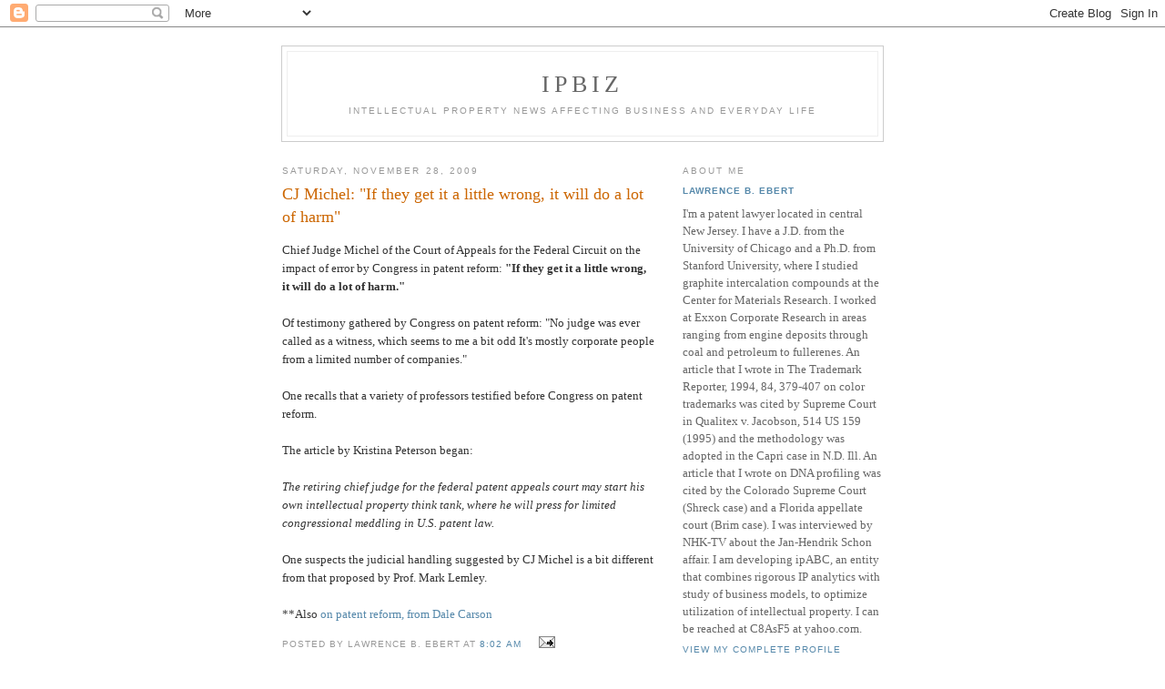

--- FILE ---
content_type: text/html; charset=UTF-8
request_url: https://ipbiz.blogspot.com/2009/11/cj-michel-if-they-get-it-little-wrong.html
body_size: 5669
content:
<!DOCTYPE html PUBLIC "-//W3C//DTD XHTML 1.0 Strict//EN" "http://www.w3.org/TR/xhtml1/DTD/xhtml1-strict.dtd">

<html xmlns="http://www.w3.org/1999/xhtml" xml:lang="en" lang="en">
<head>
  <title>IPBiz: CJ Michel:  "If they get it a little wrong, it will do a lot of harm"</title>

  <script type="text/javascript">(function() { (function(){function b(g){this.t={};this.tick=function(h,m,f){var n=f!=void 0?f:(new Date).getTime();this.t[h]=[n,m];if(f==void 0)try{window.console.timeStamp("CSI/"+h)}catch(q){}};this.getStartTickTime=function(){return this.t.start[0]};this.tick("start",null,g)}var a;if(window.performance)var e=(a=window.performance.timing)&&a.responseStart;var p=e>0?new b(e):new b;window.jstiming={Timer:b,load:p};if(a){var c=a.navigationStart;c>0&&e>=c&&(window.jstiming.srt=e-c)}if(a){var d=window.jstiming.load;
c>0&&e>=c&&(d.tick("_wtsrt",void 0,c),d.tick("wtsrt_","_wtsrt",e),d.tick("tbsd_","wtsrt_"))}try{a=null,window.chrome&&window.chrome.csi&&(a=Math.floor(window.chrome.csi().pageT),d&&c>0&&(d.tick("_tbnd",void 0,window.chrome.csi().startE),d.tick("tbnd_","_tbnd",c))),a==null&&window.gtbExternal&&(a=window.gtbExternal.pageT()),a==null&&window.external&&(a=window.external.pageT,d&&c>0&&(d.tick("_tbnd",void 0,window.external.startE),d.tick("tbnd_","_tbnd",c))),a&&(window.jstiming.pt=a)}catch(g){}})();window.tickAboveFold=function(b){var a=0;if(b.offsetParent){do a+=b.offsetTop;while(b=b.offsetParent)}b=a;b<=750&&window.jstiming.load.tick("aft")};var k=!1;function l(){k||(k=!0,window.jstiming.load.tick("firstScrollTime"))}window.addEventListener?window.addEventListener("scroll",l,!1):window.attachEvent("onscroll",l);
 })();</script><script type="text/javascript">function a(){var b=window.location.href,c=b.split("?");switch(c.length){case 1:return b+"?m=1";case 2:return c[1].search("(^|&)m=")>=0?null:b+"&m=1";default:return null}}var d=navigator.userAgent;if(d.indexOf("Mobile")!=-1&&d.indexOf("WebKit")!=-1&&d.indexOf("iPad")==-1||d.indexOf("Opera Mini")!=-1||d.indexOf("IEMobile")!=-1){var e=a();e&&window.location.replace(e)};
</script><meta http-equiv="Content-Type" content="text/html; charset=UTF-8" />
<meta name="generator" content="Blogger" />
<link rel="icon" type="image/vnd.microsoft.icon" href="https://www.blogger.com/favicon.ico"/>
<link rel="alternate" type="application/atom+xml" title="IPBiz - Atom" href="https://ipbiz.blogspot.com/feeds/posts/default" />
<link rel="alternate" type="application/rss+xml" title="IPBiz - RSS" href="https://ipbiz.blogspot.com/feeds/posts/default?alt=rss" />
<link rel="service.post" type="application/atom+xml" title="IPBiz - Atom" href="https://www.blogger.com/feeds/7478238/posts/default" />
<link rel="alternate" type="application/atom+xml" title="IPBiz - Atom" href="https://ipbiz.blogspot.com/feeds/6967775433967883948/comments/default" />
<link rel="stylesheet" type="text/css" href="https://www.blogger.com/static/v1/v-css/1601750677-blog_controls.css"/>
<link rel="stylesheet" type="text/css" href="https://www.blogger.com/dyn-css/authorization.css?targetBlogID=7478238&zx=9d10dfc6-155f-4946-89e4-5880f7c51c13"/>


  <style type="text/css">
/*
-----------------------------------------------
Blogger Template Style
Name:     Minima
Designer: Douglas Bowman
URL:      www.stopdesign.com
Date:     26 Feb 2004
----------------------------------------------- */


body {
  background:#fff;
  margin:0;
  padding:40px 20px;
  font:x-small Georgia,Serif;
  text-align:center;
  color:#333;
  font-size/* */:/**/small;
  font-size: /**/small;
  }
a:link {
  color:#58a;
  text-decoration:none;
  }
a:visited {
  color:#969;
  text-decoration:none;
  }
a:hover {
  color:#c60;
  text-decoration:underline;
  }
a img {
  border-width:0;
  }


/* Header
----------------------------------------------- */
#header {
  width:660px;
  margin:0 auto 10px;
  border:1px solid #ccc;
  }
#blog-title {
  margin:5px 5px 0;
  padding:20px 20px .25em;
  border:1px solid #eee;
  border-width:1px 1px 0;
  font-size:200%;
  line-height:1.2em;
  font-weight:normal;
  color:#666;
  text-transform:uppercase;
  letter-spacing:.2em;
  }
#blog-title a {
  color:#666;
  text-decoration:none;
  }
#blog-title a:hover {
  color:#c60;
  }
#description {
  margin:0 5px 5px;
  padding:0 20px 20px;
  border:1px solid #eee;
  border-width:0 1px 1px;
  max-width:700px;
  font:78%/1.4em "Trebuchet MS",Trebuchet,Arial,Verdana,Sans-serif;
  text-transform:uppercase;
  letter-spacing:.2em;
  color:#999;
  }


/* Content
----------------------------------------------- */
#content {
  width:660px;
  margin:0 auto;
  padding:0;
  text-align:left;
  }
#main {
  width:410px;
  float:left;
  }
#sidebar {
  width:220px;
  float:right;
  }


/* Headings
----------------------------------------------- */
h2 {
  margin:1.5em 0 .75em;
  font:78%/1.4em "Trebuchet MS",Trebuchet,Arial,Verdana,Sans-serif;
  text-transform:uppercase;
  letter-spacing:.2em;
  color:#999;
  }


/* Posts
----------------------------------------------- */
.date-header {
  margin:1.5em 0 .5em;
  }
.post {
  margin:.5em 0 1.5em;
  border-bottom:1px dotted #ccc;
  padding-bottom:1.5em;
  }
.post-title {
  margin:.25em 0 0;
  padding:0 0 4px;
  font-size:140%;
  font-weight:normal;
  line-height:1.4em;
  color:#c60;
  }
.post-title a, .post-title a:visited, .post-title strong {
  display:block;
  text-decoration:none;
  color:#c60;
  font-weight:normal;
  }
.post-title strong, .post-title a:hover {
  color:#333;
  }
.post div {
  margin:0 0 .75em;
  line-height:1.6em;
  }
p.post-footer {
  margin:-.25em 0 0;
  color:#ccc;
  }
.post-footer em, .comment-link {
  font:78%/1.4em "Trebuchet MS",Trebuchet,Arial,Verdana,Sans-serif;
  text-transform:uppercase;
  letter-spacing:.1em;
  }
.post-footer em {
  font-style:normal;
  color:#999;
  margin-right:.6em;
  }
.comment-link {
  margin-left:.6em;
  }
.post img {
  padding:4px;
  border:1px solid #ddd;
  }
.post blockquote {
  margin:1em 20px;
  }
.post blockquote p {
  margin:.75em 0;
  }


/* Comments
----------------------------------------------- */
#comments h4 {
  margin:1em 0;
  font:bold 78%/1.6em "Trebuchet MS",Trebuchet,Arial,Verdana,Sans-serif;
  text-transform:uppercase;
  letter-spacing:.2em;
  color:#999;
  }
#comments h4 strong {
  font-size:130%;
  }
#comments-block {
  margin:1em 0 1.5em;
  line-height:1.6em;
  }
#comments-block dt {
  margin:.5em 0;
  }
#comments-block dd {
  margin:.25em 0 0;
  }
#comments-block dd.comment-timestamp {
  margin:-.25em 0 2em;
  font:78%/1.4em "Trebuchet MS",Trebuchet,Arial,Verdana,Sans-serif;
  text-transform:uppercase;
  letter-spacing:.1em;
  }
#comments-block dd p {
  margin:0 0 .75em;
  }
.deleted-comment {
  font-style:italic;
  color:gray;
  }


/* Sidebar Content
----------------------------------------------- */
#sidebar ul {
  margin:0 0 1.5em;
  padding:0 0 1.5em;
  border-bottom:1px dotted #ccc;
  list-style:none;
  }
#sidebar li {
  margin:0;
  padding:0 0 .25em 15px;
  text-indent:-15px;
  line-height:1.5em;
  }
#sidebar p {
  color:#666;
  line-height:1.5em;
  }


/* Profile
----------------------------------------------- */
#profile-container {
  margin:0 0 1.5em;
  border-bottom:1px dotted #ccc;
  padding-bottom:1.5em;
  }
.profile-datablock {
  margin:.5em 0 .5em;
  }
.profile-img {
  display:inline;
  }
.profile-img img {
  float:left;
  padding:4px;
  border:1px solid #ddd;
  margin:0 8px 3px 0;
  }
.profile-data {
  margin:0;
  font:bold 78%/1.6em "Trebuchet MS",Trebuchet,Arial,Verdana,Sans-serif;
  text-transform:uppercase;
  letter-spacing:.1em;
  }
.profile-data strong {
  display:none;
  }
.profile-textblock {
  margin:0 0 .5em;
  }
.profile-link {
  margin:0;
  font:78%/1.4em "Trebuchet MS",Trebuchet,Arial,Verdana,Sans-serif;
  text-transform:uppercase;
  letter-spacing:.1em;
  }


/* Footer
----------------------------------------------- */
#footer {
  width:660px;
  clear:both;
  margin:0 auto;
  }
#footer hr {
  display:none;
  }
#footer p {
  margin:0;
  padding-top:15px;
  font:78%/1.6em "Trebuchet MS",Trebuchet,Verdana,Sans-serif;
  text-transform:uppercase;
  letter-spacing:.1em;
  }
  </style>

<meta name='google-adsense-platform-account' content='ca-host-pub-1556223355139109'/>
<meta name='google-adsense-platform-domain' content='blogspot.com'/>
<!-- --><style type="text/css">@import url(//www.blogger.com/static/v1/v-css/navbar/3334278262-classic.css);
div.b-mobile {display:none;}
</style>

</head>

<body><script type="text/javascript">
    function setAttributeOnload(object, attribute, val) {
      if(window.addEventListener) {
        window.addEventListener('load',
          function(){ object[attribute] = val; }, false);
      } else {
        window.attachEvent('onload', function(){ object[attribute] = val; });
      }
    }
  </script>
<div id="navbar-iframe-container"></div>
<script type="text/javascript" src="https://apis.google.com/js/platform.js"></script>
<script type="text/javascript">
      gapi.load("gapi.iframes:gapi.iframes.style.bubble", function() {
        if (gapi.iframes && gapi.iframes.getContext) {
          gapi.iframes.getContext().openChild({
              url: 'https://www.blogger.com/navbar/7478238?origin\x3dhttps://ipbiz.blogspot.com',
              where: document.getElementById("navbar-iframe-container"),
              id: "navbar-iframe"
          });
        }
      });
    </script>

<div id="header">

  <h1 id="blog-title">
    <a href="http://ipbiz.blogspot.com/">
	IPBiz
	</a>
  </h1>
  <p id="description">Intellectual property news affecting business and everyday life</p>

</div>

<!-- Begin #content -->
<div id="content">


<!-- Begin #main -->
<div id="main"><div id="main2">



    
  <h2 class="date-header">Saturday, November 28, 2009</h2>
  

  
     
  <!-- Begin .post -->
  <div class="post"><a name="6967775433967883948"></a>
         
    <h3 class="post-title">
	 <a href="http://online.wsj.com/article/SB125934593867466659.html" title="external link">
	 CJ Michel:  "If they get it a little wrong, it will do a lot of harm"
	 </a>
    </h3>
    

	         <div class="post-body">
	<div>
      <div style="clear:both;"></div>Chief Judge Michel of the Court of Appeals for the Federal Circuit on the impact of error by Congress in patent reform:  <b>"If they get it a little wrong, it will do a lot of harm."</b><br /><br />Of testimony gathered by Congress on patent reform:  "No judge was ever called as a witness, which seems to me a bit odd  It's mostly corporate people from a limited number of companies."<br /><br />One recalls that a variety of professors testified before Congress on patent reform.<br /><br />The article by Kristina Peterson began:<br /><br /><i>The retiring chief judge for the federal patent appeals court may start his own intellectual property think tank, where he will press for limited congressional meddling in U.S. patent law.</i><br /><br />One suspects the judicial handling suggested by CJ Michel is a bit different from that proposed by Prof. Mark Lemley.<br /><br />**Also <a href="http://www.wiggin.com/db30/cgi-bin/pubs/ATGB_Patent%20Reform.pdf">on patent reform, from Dale Carson</a><div style="clear:both; padding-bottom:0.25em"></div>
    </div>
    </div>
    
    <p class="post-footer">
      <em>posted by Lawrence B. Ebert at <a href="http://ipbiz.blogspot.com/2009/11/cj-michel-if-they-get-it-little-wrong.html" title="permanent link">8:02 AM</a></em>
        <span class="item-action"><a href="https://www.blogger.com/email-post/7478238/6967775433967883948" title="Email Post"><img class="icon-action" alt="" src="https://resources.blogblog.com/img/icon18_email.gif" height="13" width="18"/></a></span>
    </p>
  
  </div>
  <!-- End .post -->
  
  
  
  <!-- Begin #comments -->
 
  <div id="comments">

	<a name="comments"></a>
        <h4>0 Comments:</h4>
        <dl id="comments-block">
      
    </dl>
		<p class="comment-timestamp">

    <a class="comment-link" href="https://www.blogger.com/comment/fullpage/post/7478238/6967775433967883948">Post a Comment</a>
    </p>
    
		<p class="comment-timestamp">
	<a href="http://ipbiz.blogspot.com/"><< Home</a>
    </p>
    </div>



  <!-- End #comments -->


</div></div>
<!-- End #main -->







<!-- Begin #sidebar -->
<div id="sidebar"><div id="sidebar2">
  
  
  <!-- Begin #profile-container -->

   <div id="profile-container"><h2 class="sidebar-title">About Me</h2>
<dl class="profile-datablock">
<dd class="profile-data"><strong>Name:</strong> <a rel="author" href="https://www.blogger.com/profile/05616776187293753324"> Lawrence B. Ebert </a></dd>
</dl>
<p class="profile-textblock">I'm a patent lawyer located in central New Jersey.  I have a J.D. from the University of Chicago and a Ph.D. from Stanford University, where I studied graphite intercalation compounds at the Center for Materials Research.  I worked at Exxon Corporate Research in areas ranging from engine deposits through coal and petroleum to fullerenes. An article that I wrote in The Trademark Reporter, 1994, 84, 379-407 on color trademarks was cited by Supreme Court in Qualitex v. Jacobson, 514 US 159 (1995) and the methodology was adopted
in the Capri case in N.D. Ill. An article that I wrote on DNA profiling was cited by the Colorado Supreme Court (Shreck case) and a Florida appellate court (Brim case). I was interviewed by NHK-TV about the Jan-Hendrik Schon affair.  I am developing ipABC, an entity that combines rigorous IP analytics with study of business models, to optimize utilization of intellectual property.  I can be reached at C8AsF5 at yahoo.com.</p>
<p class="profile-link"><a rel="author" href="https://www.blogger.com/profile/05616776187293753324">View my complete profile</a></p></div>
   
  <!-- End #profile -->

  
  <h2 class="sidebar-title">Previous Posts</h2>
    <ul id="recently">
    
        <li><a href="http://ipbiz.blogspot.com/2009/11/climategate-is-flawed-academic.html">ClimateGate:  is a flawed academic consensus reall...</a></li>
     
        <li><a href="http://ipbiz.blogspot.com/2009/11/obama-names-gutmann-to-chair-bioethics.html">Obama names Gutmann to chair bioethics panel</a></li>
     
        <li><a href="http://ipbiz.blogspot.com/2009/11/cars-and-patents-and-jacob-krippelz.html">Cars and patents and Jacob Krippelz</a></li>
     
        <li><a href="http://ipbiz.blogspot.com/2009/11/apple-sues-media-solutions-over-power.html">Apple sues Media Solutions over power adaptor</a></li>
     
        <li><a href="http://ipbiz.blogspot.com/2009/11/simply-counting-numbers-of-patents-is.html">Simply counting numbers of patents is missing the ...</a></li>
     
        <li><a href="http://ipbiz.blogspot.com/2009/11/masnick-again.html">Masnick, again</a></li>
     
        <li><a href="http://ipbiz.blogspot.com/2009/11/manhattanhenge-featured-on-csi-new-york.html">Manhattanhenge featured on CSI-New York</a></li>
     
        <li><a href="http://ipbiz.blogspot.com/2009/11/patents-big-time-on-ncis-los-angeles.html">Patents big time on NCIS-Los Angeles</a></li>
     
        <li><a href="http://ipbiz.blogspot.com/2009/11/academics-who-have-purposely-hidden.html">&quot;Academics who have purposely hidden data have com...</a></li>
     
        <li><a href="http://ipbiz.blogspot.com/2009/11/eight-notable-instances-of-false.html">&quot;Eight notable instances of false advertising&quot;</a></li>
     
  </ul>
    

      <p id="powered-by"><a href="//www.blogger.com"><img src="https://lh3.googleusercontent.com/blogger_img_proxy/AEn0k_sdKeQds3RtgRmpNbOkDm1cszNBnIGTc7XSLuUxsC7Rb14c6_FbLt-JHGkxM_gYLUcGqWRKve3WshhbsSa27LwMqdlsXuGV3Zux4CqcC1WV=s0-d" alt="Powered by Blogger"></a></p>
  
  <!--
  <p>This is a paragraph of text that could go in the sidebar.</p>
  -->
  


</div></div>
<!-- End #sidebar -->


</div>
<!-- End #content -->



<!-- Begin #footer -->
<div id="footer"><hr />
  <p><!--This is an optional footer. If you want text here, place it inside these tags, and remove this comment. -->&nbsp;</p>

</div>
<!-- End #footer -->



<!--WEBBOT bot="HTMLMarkup" startspan ALT="Site Meter" -->
<script type="text/javascript" src="//s25.sitemeter.com/js/counter.js?site=s25Scruffy">
</script>
<noscript>
<a href="http://s25.sitemeter.com/stats.asp?site=s25Scruffy" target="_top">
<img src="https://lh3.googleusercontent.com/blogger_img_proxy/AEn0k_u5gkYHIBxhGt4DXTzFkK5OXr52xbAVo4STXdsCDGFqgCfway4lFpZyq2BsKyskHseM7ACpMfpbQaEQU1ztdjVP9OOxDNw5AyOsqyiI_M8IWvz0W8CU=s0-d" alt="Site Meter" border="0"></a>
</noscript>
<!--WEBBOT bot="HTMLMarkup" Endspan --></body>
</html>